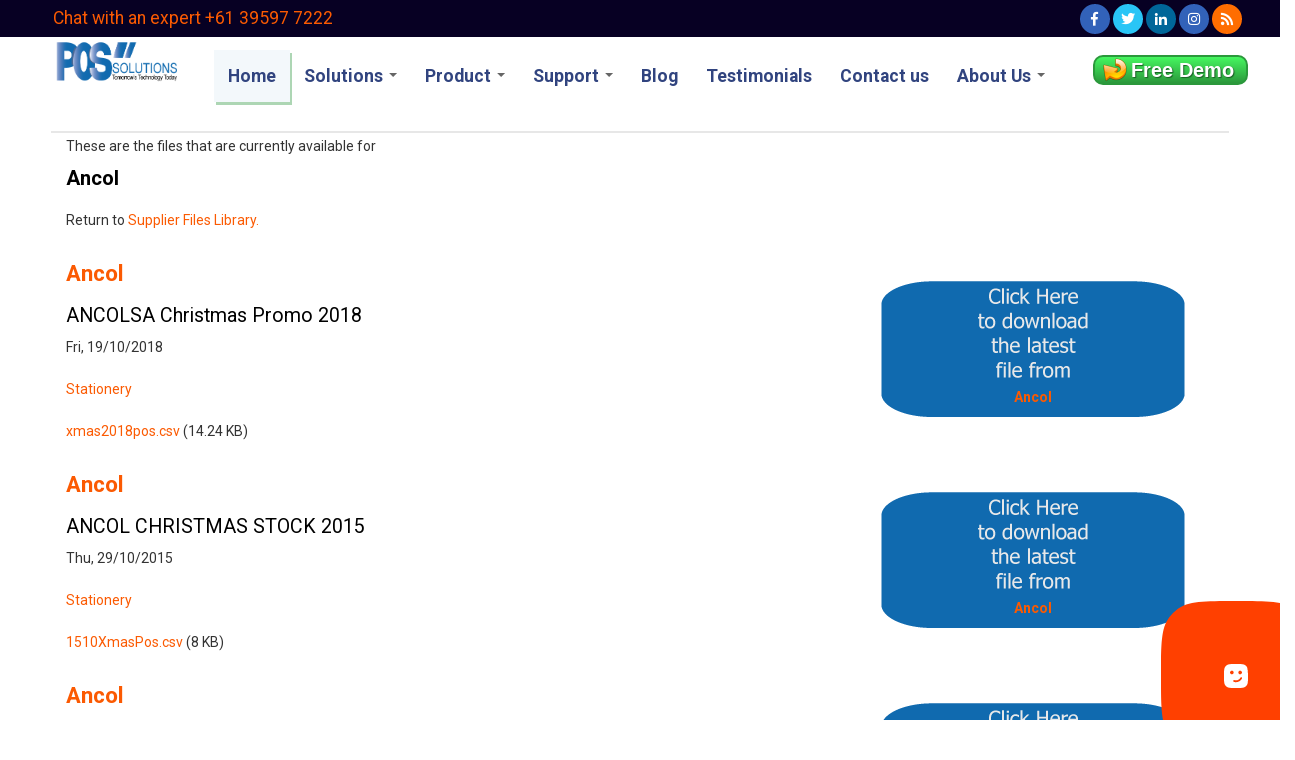

--- FILE ---
content_type: text/html; charset=UTF-8
request_url: https://possolutions.com.au/supplier/taxonomy/term/supplier/6
body_size: 10483
content:
<!DOCTYPE html>
<html lang="en" dir="ltr" prefix="content: http://purl.org/rss/1.0/modules/content/  dc: http://purl.org/dc/terms/  foaf: http://xmlns.com/foaf/0.1/  og: http://ogp.me/ns#  rdfs: http://www.w3.org/2000/01/rdf-schema#  schema: http://schema.org/  sioc: http://rdfs.org/sioc/ns#  sioct: http://rdfs.org/sioc/types#  skos: http://www.w3.org/2004/02/skos/core#  xsd: http://www.w3.org/2001/XMLSchema# ">
  <head>
    <meta charset="utf-8" />
<script>(function(i,s,o,g,r,a,m){i["GoogleAnalyticsObject"]=r;i[r]=i[r]||function(){(i[r].q=i[r].q||[]).push(arguments)},i[r].l=1*new Date();a=s.createElement(o),m=s.getElementsByTagName(o)[0];a.async=1;a.src=g;m.parentNode.insertBefore(a,m)})(window,document,"script","https://www.google-analytics.com/analytics.js","ga");ga("create", "UA-180755985-1", {"cookieDomain":"auto"});ga("set", "anonymizeIp", true);ga("send", "pageview");</script>
<link rel="canonical" href="https://possolutions.com.au/supplier/taxonomy/term/supplier/6" />
<meta name="description" content="Point of sale system. Australian made comprehensive point of sale software. Achieve retail success. A fantastic Point of sale system. The Pos system." />
<meta name="abstract" content="Point of sale system. Australian made comprehensive point of sale software. Achieve retail success. A fantastic Point of sale system. The Pos system." />
<meta name="Generator" content="Drupal 8 (https://www.drupal.org)" />
<meta name="MobileOptimized" content="width" />
<meta name="HandheldFriendly" content="true" />
<meta name="viewport" content="width=device-width, initial-scale=1.0" />
<style>
  @import url('https://fonts.googleapis.com/css2?family=Mulish:wght@800&display=swap');
</style>
<script &lt;!--="&lt;!--" Semantic="Semantic" Schema="Schema" generated="generated" by="by" InLinks="InLinks" --="--">
 type="application/ld+json"> {
  "@context": "https://schema.org",
  "@type": "WebPage",
  "headline": " Find here Australia’s best Retail Point of sale Software and POS Systems that can benefit your business. We offer P.O.S program software for pharmacy, gift shop, retail store and more.",
  "about": [
{"@type": "Thing","name": "software","sameAs": "https://en.wikipedia.org/wiki/Application_software"},
{"@type": "Thing","name": "Retail","sameAs": "https://en.wikipedia.org/wiki/Retail"},
{"@type": "Thing","name": "POS","sameAs": "https://en.wikipedia.org/wiki/Point_of_sale"},
{"@type": "Thing","name": "Point","sameAs": "https://en.wikipedia.org/wiki/Discount_points"},
{"@type": "Thing","name": "Hotels","sameAs": "https://en.wikipedia.org/wiki/Hotel"},
{"@type": "Thing","name": "Restaurants","sameAs": "https://en.wikipedia.org/wiki/Restaurant"},
{"@type": "Thing","name": "Newsagency","sameAs": "https://www.wikiwand.com/en/Newsagent%27s_shop"},
{"@type": "Thing","name": "Newsagent","sameAs": "https://www.wikiwand.com/en/Newsagent%27s_shop"},
{"@type": "Thing","name": "businesses","sameAs": "https://en.wikipedia.org/wiki/Business"}
  ],
  "mentions": [
    {"@type": "Place","name": "Australia","sameAs": "https://en.wikipedia.org/wiki/Australia"},
    {"@type": "Thing","name": "P.O.S","sameAs": "https://en.wikipedia.org/wiki/Point_of_sale"},
    {"@type": "Thing","name": "EFTpos","sameAs": "https://en.wikipedia.org/wiki/EFTPOS"},
{"@type": "Thing","name": "Point of Sale","sameAs": "https://en.wikipedia.org/wiki/Point_of_sale"},
    {"@type": "Place","name": "Australia","sameAs": "https://en.wikipedia.org/wiki/Australia"},
    {"@type": "Thing","name": "WooCommerce","sameAs": "https://en.wikipedia.org/wiki/WooCommerce"},
    {"@type": "Thing","name": "Magento","sameAs": "https://en.wikipedia.org/wiki/Magento"},
    {"@type": "Person","name": "Tyro","sameAs": "https://en.wikipedia.org/wiki/Tyro_Payments"},
    {"@type": "Thing","name": "receipts","sameAs": "https://en.wikipedia.org/wiki/Receipt"},
    {"@type": "Thing","name": "inventory","sameAs": "https://en.wikipedia.org/wiki/Inventory"},
{"@type": "Thing","name": "Point of Sale System","sameAs": "https://en.wikipedia.org/wiki/Point_of_sale"},
    {"@type": "Organization","name": "Omnichannel","sameAs": "https://en.wikipedia.org/wiki/Omnichannel"}
  ]
}
<!-- Google tag (gtag.js) --> <script async src="https://www.googletagmanager.com/gtag/js?id=G-KLY2VY58L6"></script>
<script> window.dataLayer = window.dataLayer || []; function gtag(){dataLayer.push(arguments);} gtag('js', new Date()); gtag('config', 'G-KLY2VY58L6'); </script>
<script>function loadScript(a){var b=document.getElementsByTagName("head")[0],c=document.createElement("script");c.type="text/javascript",c.src="https://tracker.metricool.com/resources/be.js",c.onreadystatechange=a,c.onload=a,b.appendChild(c)}loadScript(function(){beTracker.t({hash:"83600677e861dea43bef40043ee3faa"})});</script>
<script></script>
<script &lt;!--="&lt;!--" Clarity="Clarity" tracking="tracking" code="code" for="for" http://www.possolutions.com.au/="http://www.possolutions.com.au/" --="--">>    (function(c,l,a,r,i,t,y){        c[a]=c[a]||function(){(c[a].q=c[a].q||[]).push(arguments)};        t=l.createElement(r);t.async=1;t.src="https://www.clarity.ms/tag/"+i+"?ref=bwt";        y=l.getElementsByTagName(r)[0];y.parentNode.insertBefore(t,y);    })(window, document, "clarity", "script", "7n0ilkgrjw");</script>
<script></script>
<link rel="shortcut icon" href="/themes/business_responsive_theme/favicon.ico" type="image/vnd.microsoft.icon" />

    <title>Point of Sale (POS) Software |</title>
    <link rel="stylesheet" media="all" href="/sites/default/files/css/css_lbtfBz_ARfxln4acd8XwfF9pNliyL7sPH74GAht9rNc.css" />
<link rel="stylesheet" media="all" href="//cdnjs.cloudflare.com/ajax/libs/font-awesome/4.3.0/css/font-awesome.min.css" />
<link rel="stylesheet" media="all" href="/sites/default/files/css/css_O4X3CYyiQRyPFgPc8n1gJUDAChW82yj5NxhgQAqSu_w.css" />
<link rel="stylesheet" media="all" href="/sites/default/files/css/css_oaO8NXTjk3Q6MV3lk_dDXigbtO7ySdEnC0CjN77h_BQ.css" />

    
<!--[if lte IE 8]>
<script src="/sites/default/files/js/js_VtafjXmRvoUgAzqzYTA3Wrjkx9wcWhjP0G4ZnnqRamA.js"></script>
<![endif]-->

  </head>
  <body class="path-supplier">
    <a href="#main-content" class="visually-hidden focusable skip-link">
      Skip to main content
    </a>
    
      <div class="dialog-off-canvas-main-canvas" data-off-canvas-main-canvas>
    

<!-- Header and Navbar -->
<div class="top-call-to-action"><div class="cta-left"><a href="tel:+0395977222">Chat with an expert +61 39597 7222</a></div><div class="cta-right">        <div class="row">

                    
                      <div class="social-media">
                              <a href="https://www.facebook.com/POSSOLUTIONSAU" class="facebook" target="_blank"><i class="fab fa-facebook-f"></i></a>
                                                          <a href="https://twitter.com/Possolution" class="twitter" target="_blank" ><i class="fab fa-twitter"></i></a>
                                            <a href="http://www.linkedin.com/company/pos_solutions" class="linkedin" target="_blank"><i class="fab fa-linkedin-in"></i></a>
                                            <a href="https://www.instagram.com/pos_solutions_australia/" class="instagram" target="_blank" ><i class="fab fa-instagram"></i></a>
                                            <a href="https://www.possolutions.com.au/blog-rss" class="rss" target="_blank" ><i class="fas fa-rss"></i></a>
                          </div>
          
        </div>
      </div>
</div>
<header class="main-header">
  <div class="container">
    <div class="row">
      <div class="col-sm-12 col-md-10">
                    <div class="region region-header">
    <div id="block-business-responsive-theme-branding" class="site-branding block block-system block-system-branding-block">
  
    
        <div class="brand logo">
      <a href="/" title="Home" rel="home" class="site-branding__logo">
        <img src="/sites/default/files/possolutions-ai_1.png" alt="Home" />
      </a>
    </div>
    </div>
<div id="block-mainnavigation" class="block block-tb-megamenu block-tb-megamenu-menu-blockmain">
  
    
      <style type="text/css">
  .tb-megamenu.animate .mega > .mega-dropdown-menu, .tb-megamenu.animate.slide .mega > .mega-dropdown-menu > div {
    transition-delay: 200ms;  -webkit-transition-delay: 200ms;  -ms-transition-delay: 200ms;  -o-transition-delay: 200ms;  transition-duration: 400ms;  -webkit-transition-duration: 400ms;  -ms-transition-duration: 400ms;  -o-transition-duration: 400ms;
  }
</style>
<div  class="tb-megamenu tb-megamenu-main animate elastic" data-duration="400" data-delay="200" id="tb-megamenu-main" role="navigation" aria-label="Main navigation">
      <button data-target=".nav-collapse" data-toggle="collapse" class="btn btn-navbar tb-megamenu-button" type="button">
      <i class="fa fa-reorder"></i>
    </button>
    <div class="nav-collapse  always-show">
    <ul  class="tb-megamenu-nav nav level-0 items-8" role="list" >
        <li  class="tb-megamenu-item level-1 mega active active-trail" data-id="standard.front_page" data-level="1" data-type="menu_item" data-class="" data-xicon="" data-caption="" data-alignsub="" data-group="0" data-hidewcol="0" data-hidesub="0" data-label="Home" aria-level="1" >
      <a href="/"  class="active-trail">
          Home
          </a>
  
</li>

        <li  class="tb-megamenu-item level-1 mega dropdown" data-id="menu_link_content:0c5ceeb9-970f-418f-b230-2195c3ed20ff" data-level="1" data-type="menu_item" data-class="" data-xicon="" data-caption="" data-alignsub="" data-group="0" data-hidewcol="0" data-hidesub="0" data-label="Solutions" aria-level="1" >
      <a href="/pages/solutions"  class="dropdown-toggle" title="We have solutions for any of your retail needs." aria-expanded="false">
          Solutions
          <span class="caret"></span>
          </a>
  <div  class="tb-megamenu-submenu main-menu-dropper dropdown-menu mega-dropdown-menu nav-child" data-class="main-menu-dropper" data-width="1250" style="width: 1250px;" role="list">
  <div class="mega-dropdown-inner">
          <div  class="tb-megamenu-row row-fluid">
      <div  class="tb-megamenu-column span4 mega-col-nav" data-class="" data-width="4" data-hidewcol="0" id="tb-megamenu-column-1">
  <div class="tb-megamenu-column-inner mega-inner clearfix">
               <ul  class="tb-megamenu-subnav mega-nav level-1 items-4" role="list">
        <li  class="tb-megamenu-item level-2 mega" data-id="menu_link_content:0fa27f56-94c1-42fe-b7ff-757f16563594" data-level="2" data-type="menu_item" data-class="" data-xicon="fas fa-shopping-cart" data-caption="" data-alignsub="" data-group="0" data-hidewcol="0" data-hidesub="0" data-label="POINT OF SALE SOFTWARE" aria-level="2" >
      <a href="/pages/pos-software"  title="Introducing PosBrowser">
            <i class="fas fa-shopping-cart"></i>
        POINT OF SALE SOFTWARE
          </a>
  
</li>

        <li  class="tb-megamenu-item level-2 mega" data-id="menu_link_content:0539ab25-a3cf-490c-9328-b05207e46ae0" data-level="2" data-type="menu_item" data-class="" data-xicon="fa-newspaper-o" data-caption="" data-alignsub="" data-group="0" data-hidewcol="0" data-hidesub="0" data-label="NEWSAGENTS" aria-level="2" >
      <a href="/page/newsagents"  title="Home deliveries, electronic invoicing, stock control">
            <i class="fa-newspaper-o"></i>
        NEWSAGENTS
          </a>
  
</li>

        <li  class="tb-megamenu-item level-2 mega" data-id="menu_link_content:17234e9b-7e0d-4e9b-82b7-19ba93a622c1" data-level="2" data-type="menu_item" data-class="" data-xicon="fa fa-gift" data-caption="" data-alignsub="" data-group="0" data-hidewcol="0" data-hidesub="0" data-label="Gift Shops" aria-level="2" >
      <a href="/page/gift-shops"  title="Powerful gift shop software marketing and distribution tools">
            <i class="fa fa-gift"></i>
        Gift Shops
          </a>
  
</li>

        <li  class="tb-megamenu-item level-2 mega" data-id="menu_link_content:b56e3da6-6256-45e0-9a8f-46aa7784e2fd" data-level="2" data-type="menu_item" data-class="" data-xicon="fa fa-medkit" data-caption="" data-alignsub="" data-group="0" data-hidewcol="0" data-hidesub="0" data-label="Pharmacy" aria-level="2" >
      <a href="/page/pharmacy"  title="Big or small, we have the solutions for running your pharmacy">
            <i class="fa fa-medkit"></i>
        Pharmacy
          </a>
  
</li>

  </ul>

      </div>
</div>

      <div  class="tb-megamenu-column span4 mega-col-nav" data-class="" data-width="4" data-hidewcol="" id="tb-megamenu-column-2">
  <div class="tb-megamenu-column-inner mega-inner clearfix">
               <ul  class="tb-megamenu-subnav mega-nav level-1 items-4" role="list">
        <li  class="tb-megamenu-item level-2 mega" data-id="menu_link_content:3b2492e0-7621-4ea6-8cbb-0064d627b88b" data-level="2" data-type="menu_item" data-class="" data-xicon="fa fa-truck" data-caption="" data-alignsub="" data-group="0" data-hidewcol="0" data-hidesub="0" data-label="Wholesale - Distribution - Specialists" aria-level="2" >
      <a href="/page/Wholesale-Distribution-Specialists"  title="Point of sale software is a lot more than just a cash register">
            <i class="fa fa-truck"></i>
        Wholesale - Distribution - Specialists
          </a>
  
</li>

        <li  class="tb-megamenu-item level-2 mega" data-id="menu_link_content:5b8eea24-1273-4eca-bd49-d192590ddfa7" data-level="2" data-type="menu_item" data-class="" data-xicon="fa fa-coffee" data-caption="" data-alignsub="" data-group="0" data-hidewcol="0" data-hidesub="0" data-label="Cafes Restaurants and bars" aria-level="2" >
      <a href="/page/Cafes-Restaurants-and-bars"  title="PosBrowser can cater for everything you need for your restaurant, cafe or bar.">
            <i class="fa fa-coffee"></i>
        Cafes Restaurants and bars
          </a>
  
</li>

        <li  class="tb-megamenu-item level-2 mega" data-id="menu_link_content:f386dfb8-4289-4176-beab-5de1f5ce0143" data-level="2" data-type="menu_item" data-class="" data-xicon="fa fa-building" data-caption="" data-alignsub="" data-group="0" data-hidewcol="0" data-hidesub="0" data-label="General Retail Store" aria-level="2" >
      <a href="/page/general-retail-store"  title="We can the tools to service every kind of retail environment there is.">
            <i class="fa fa-building"></i>
        General Retail Store
          </a>
  
</li>

        <li  class="tb-megamenu-item level-2 mega" data-id="menu_link_content:bdde6e2e-d22e-44d0-94f4-4c98df1fa77e" data-level="2" data-type="menu_item" data-class="" data-xicon="fa fa-paw" data-caption="" data-alignsub="" data-group="0" data-hidewcol="0" data-hidesub="0" data-label="Pet Shops" aria-level="2" >
      <a href="/page/Pet-Shops"  title="With support for licences, grooming appointments and animal direct marketing this is the software for you">
            <i class="fa fa-paw"></i>
        Pet Shops
          </a>
  
</li>

  </ul>

      </div>
</div>

      <div  class="tb-megamenu-column span4 mega-col-nav" data-class="" data-width="4" data-hidewcol="" id="tb-megamenu-column-3">
  <div class="tb-megamenu-column-inner mega-inner clearfix">
               <ul  class="tb-megamenu-subnav mega-nav level-1 items-2" role="list">
        <li  class="tb-megamenu-item level-2 mega" data-id="menu_link_content:755be00e-6888-40e1-a390-5d2280081239" data-level="2" data-type="menu_item" data-class="" data-xicon="fa fa-clipboard" data-caption="" data-alignsub="" data-group="0" data-hidewcol="0" data-hidesub="0" data-label="Customer Relationship Management (CRM)" aria-level="2" >
      <a href="/CRM"  title="Keep you customers coming back to your store with our VIP tools">
            <i class="fa fa-clipboard"></i>
        Customer Relationship Management (CRM)
          </a>
  
</li>

        <li  class="tb-megamenu-item level-2 mega" data-id="menu_link_content:8c9e91a8-e782-444d-abc4-3ebad8e60eaa" data-level="2" data-type="menu_item" data-class="" data-xicon="fa fa-user" data-caption="" data-alignsub="" data-group="0" data-hidewcol="0" data-hidesub="0" data-label="POS QUOTE" aria-level="2" >
      <a href="/get-a-quote"  title="Get a free no obligation quote over the phone, via email or in person with one of our consultants">
            <i class="fa fa-user"></i>
        POS QUOTE
          </a>
  
</li>

  </ul>

      </div>
</div>

  </div>

      </div>
</div>

</li>

        <li  class="tb-megamenu-item level-1 mega dropdown" data-id="menu_link_content:0d8805e8-cb54-4ac7-9b37-c7eb88f81dc8" data-level="1" data-type="menu_item" data-class="" data-xicon="" data-caption="" data-alignsub="" data-group="0" data-hidewcol="0" data-hidesub="0" data-label="Product" aria-level="1" >
      <a href="/product"  class="dropdown-toggle" title="Your store will never be the same and you will never look back once you start using Pos Solutions software" aria-expanded="false">
          Product
          <span class="caret"></span>
          </a>
  <div  class="tb-megamenu-submenu dropdown-menu mega-dropdown-menu nav-child" data-class="" data-width="" role="list">
  <div class="mega-dropdown-inner">
          <div  class="tb-megamenu-row row-fluid">
      <div  class="tb-megamenu-column span12 mega-col-nav" data-class="" data-width="12" data-hidewcol="0" id="tb-megamenu-column-4">
  <div class="tb-megamenu-column-inner mega-inner clearfix">
               <ul  class="tb-megamenu-subnav mega-nav level-1 items-9" role="list">
        <li  class="tb-megamenu-item level-2 mega" data-id="menu_link_content:6fae0569-4c2c-4f48-acbb-32d3c0224fb1" data-level="2" data-type="menu_item" data-class="" data-xicon="" data-caption="" data-alignsub="" data-group="0" data-hidewcol="0" data-hidesub="0" data-label="BACK OFFICE" aria-level="2" >
      <a href="/pages/back-office"  title="Control your staff stock tax and takings with our seasoned back office know how">
          BACK OFFICE
          </a>
  
</li>

        <li  class="tb-megamenu-item level-2 mega" data-id="menu_link_content:4fbee875-bb16-4ed2-9be4-450956cdc399" data-level="2" data-type="menu_item" data-class="" data-xicon="" data-caption="" data-alignsub="" data-group="0" data-hidewcol="0" data-hidesub="0" data-label="POINT OF SALE - POSBROWSER" aria-level="2" >
      <a href="/point-of-sale-cash-register"  title="Point of sale retail software with 30 years of development">
          POINT OF SALE - POSBROWSER
          </a>
  
</li>

        <li  class="tb-megamenu-item level-2 mega" data-id="menu_link_content:87ea8f21-40b8-4d07-832f-e00712287118" data-level="2" data-type="menu_item" data-class="" data-xicon="" data-caption="" data-alignsub="" data-group="0" data-hidewcol="0" data-hidesub="0" data-label="MULTISHOP SYSTEM" aria-level="2" >
      <a href="/pages/multishop-system"  title="Tool to make running more than one store in multiple location quick and easy.">
          MULTISHOP SYSTEM
          </a>
  
</li>

        <li  class="tb-megamenu-item level-2 mega" data-id="menu_link_content:4997bed6-651c-4ec9-8eda-788ba3bd138d" data-level="2" data-type="menu_item" data-class="" data-xicon="" data-caption="" data-alignsub="" data-group="0" data-hidewcol="0" data-hidesub="0" data-label="INVENTORY MANAGEMENT SOFTWARE" aria-level="2" >
      <a href="/pages/inventory-management-software"  title="A number of tools that make running more than one store a breeze">
          INVENTORY MANAGEMENT SOFTWARE
          </a>
  
</li>

        <li  class="tb-megamenu-item level-2 mega" data-id="menu_link_content:51ca685d-6af3-40a1-961e-7d3725bcf45a" data-level="2" data-type="menu_item" data-class="" data-xicon="" data-caption="" data-alignsub="" data-group="0" data-hidewcol="0" data-hidesub="0" data-label="MOBILE STOCK MANAGEMENT SYSTEM" aria-level="2" >
      <a href="/pages/mobile-stock-management-system"  title="The Mobile Stock Management System we are proud to present a wireless stock control that’s easy to use and affordable as well.">
          MOBILE STOCK MANAGEMENT SYSTEM
          </a>
  
</li>

        <li  class="tb-megamenu-item level-2 mega" data-id="menu_link_content:46f6a3b4-bcb5-47e4-b303-5dbbb2ff7e25" data-level="2" data-type="menu_item" data-class="" data-xicon="" data-caption="" data-alignsub="" data-group="0" data-hidewcol="0" data-hidesub="0" data-label="E-COMMERCE INTEGRATION" aria-level="2" >
      <a href="https://webtail.com.au/"  title="Connect Posbrowser to your webstie using Webtail">
          E-COMMERCE INTEGRATION
          </a>
  
</li>

        <li  class="tb-megamenu-item level-2 mega" data-id="menu_link_content:0b11cc32-19fc-4e9b-86ce-b2c02692fd0a" data-level="2" data-type="menu_item" data-class="" data-xicon="" data-caption="" data-alignsub="" data-group="0" data-hidewcol="0" data-hidesub="0" data-label="TYRO PAYMENTS" aria-level="2" >
      <a href="/pages/tyro-payments"  title="Use tyro payments for you eftpos needs and integrate directly with PosBrowser. PCEFTPOS service also availible,">
          TYRO PAYMENTS
          </a>
  
</li>

        <li  class="tb-megamenu-item level-2 mega" data-id="menu_link_content:c47e01f5-624a-4a71-9611-809e44053737" data-level="2" data-type="menu_item" data-class="" data-xicon="" data-caption="" data-alignsub="" data-group="0" data-hidewcol="0" data-hidesub="0" data-label="MYOB integration " aria-level="2" >
      <a href="/MYOB"  title="Integration into MYOB">
          MYOB integration 
          </a>
  
</li>

        <li  class="tb-megamenu-item level-2 mega" data-id="menu_link_content:cc3ba1bd-ff37-4a14-8fb8-cfd276b66053" data-level="2" data-type="menu_item" data-class="" data-xicon="" data-caption="" data-alignsub="" data-group="0" data-hidewcol="0" data-hidesub="0" data-label="Xero add-on" aria-level="2" >
      <a href="/XERO" >
          Xero add-on
          </a>
  
</li>

  </ul>

      </div>
</div>

  </div>

      </div>
</div>

</li>

        <li  class="tb-megamenu-item level-1 mega dropdown" data-id="menu_link_content:82680701-f882-43c9-a0ec-c81b6b29ffac" data-level="1" data-type="menu_item" data-class="" data-xicon="" data-caption="" data-alignsub="" data-group="0" data-hidewcol="0" data-hidesub="0" data-label="Support" aria-level="1" >
      <a href="/support"  class="dropdown-toggle" title="Full support and consultation 24hrs a day 365 days a year" aria-expanded="false">
          Support
          <span class="caret"></span>
          </a>
  <div  class="tb-megamenu-submenu dropdown-menu mega-dropdown-menu nav-child" data-class="" data-width="" role="list">
  <div class="mega-dropdown-inner">
          <div  class="tb-megamenu-row row-fluid">
      <div  class="tb-megamenu-column span12 mega-col-nav" data-class="" data-width="12" data-hidewcol="0" id="tb-megamenu-column-5">
  <div class="tb-megamenu-column-inner mega-inner clearfix">
               <ul  class="tb-megamenu-subnav mega-nav level-1 items-3" role="list">
        <li  class="tb-megamenu-item level-2 mega" data-id="views_view:views.supplier_files.page_1" data-level="2" data-type="menu_item" data-class="" data-xicon="" data-caption="" data-alignsub="" data-group="0" data-hidewcol="0" data-hidesub="0" data-label="SUPPLIER FILES" aria-level="2" >
      <a href="/media-categories/supplier-files" >
          SUPPLIER FILES
          </a>
  
</li>

        <li  class="tb-megamenu-item level-2 mega dropdown-submenu" data-id="views_view:views.dos_customers_page.page_2" data-level="2" data-type="menu_item" data-class="" data-xicon="" data-caption="" data-alignsub="" data-group="0" data-hidewcol="0" data-hidesub="0" data-label="DOS CUSTOMERS" aria-level="2" >
      <a href="/dos-customers"  class="dropdown-toggle" title="A library of files and instructions for the Pos Solutions DOS System" aria-expanded="false">
          DOS CUSTOMERS
          <span class="caret"></span>
          </a>
  <div  class="tb-megamenu-submenu dropdown-menu mega-dropdown-menu nav-child" data-class="" data-width="" role="list">
  <div class="mega-dropdown-inner">
          <div  class="tb-megamenu-row row-fluid">
      <div  class="tb-megamenu-column span12 mega-col-nav" data-class="" data-width="12" data-hidewcol="0" id="tb-megamenu-column-6">
  <div class="tb-megamenu-column-inner mega-inner clearfix">
               <ul  class="tb-megamenu-subnav mega-nav level-2 items-2" role="list">
        <li  class="tb-megamenu-item level-3 mega" data-id="menu_link_content:3336f801-bd18-4be7-8293-a234decac3e4" data-level="3" data-type="menu_item" data-class="" data-xicon="" data-caption="" data-alignsub="" data-group="0" data-hidewcol="0" data-hidesub="0" data-label="DOS UPDATE INSTRUCTIONS" aria-level="3" >
      <a href="/pages/dos/dos%20%20instructions" >
          DOS UPDATE INSTRUCTIONS
          </a>
  
</li>

        <li  class="tb-megamenu-item level-3 mega" data-id="menu_link_content:b40b3701-b0df-4b1d-952c-91fe659193b6" data-level="3" data-type="menu_item" data-class="" data-xicon="" data-caption="" data-alignsub="" data-group="0" data-hidewcol="0" data-hidesub="0" data-label="SYSTEM UTILITIES INSTALLATION INSTRUCTIONS" aria-level="3" >
      <a href="/system-utilities-installation-instructions" >
          SYSTEM UTILITIES INSTALLATION INSTRUCTIONS
          </a>
  
</li>

  </ul>

      </div>
</div>

  </div>

      </div>
</div>

</li>

        <li  class="tb-megamenu-item level-2 mega" data-id="menu_link_content:e2845bc7-e518-464d-a401-3a6857f4695c" data-level="2" data-type="menu_item" data-class="" data-xicon="" data-caption="" data-alignsub="" data-group="0" data-hidewcol="0" data-hidesub="0" data-label="NEWSLETTERS" aria-level="2" >
      <a href="#&lt;nolink&gt;"  title="A library of quick tips for Posbrowser">
          NEWSLETTERS
          </a>
  
</li>

  </ul>

      </div>
</div>

  </div>

      </div>
</div>

</li>

        <li  class="tb-megamenu-item level-1 mega" data-id="views_view:views.blog.blog_all" data-level="1" data-type="menu_item" data-class="" data-xicon="" data-caption="" data-alignsub="" data-group="0" data-hidewcol="0" data-hidesub="0" data-label="Blog" aria-level="1" >
      <a href="/blog" >
          Blog
          </a>
  
</li>

        <li  class="tb-megamenu-item level-1 mega" data-id="views_view:views.testimonys.page_1" data-level="1" data-type="menu_item" data-class="" data-xicon="" data-caption="" data-alignsub="" data-group="0" data-hidewcol="0" data-hidesub="0" data-label="Testimonials" aria-level="1" >
      <a href="/testimonials" >
          Testimonials
          </a>
  
</li>

        <li  class="tb-megamenu-item level-1 mega" data-id="menu_link_content:ee44ad6a-71cf-4499-8338-fba09f56f932" data-level="1" data-type="menu_item" data-class="" data-xicon="" data-caption="" data-alignsub="" data-group="0" data-hidewcol="0" data-hidesub="0" data-label="Contact us" aria-level="1" >
      <a href="/contact-us"  title="Contact us for a quote or support">
          Contact us
          </a>
  
</li>

        <li  class="tb-megamenu-item level-1 mega dropdown" data-id="menu_link_content:ea10c1cb-3e21-4d1e-9822-d9524f09ac16" data-level="1" data-type="menu_item" data-class="" data-xicon="" data-caption="" data-alignsub="" data-group="0" data-hidewcol="0" data-hidesub="0" data-label="About Us" aria-level="1" >
      <a href="/about-us"  class="dropdown-toggle" title="Learn all about the company and much more" aria-expanded="false">
          About Us
          <span class="caret"></span>
          </a>
  <div  class="tb-megamenu-submenu dropdown-menu mega-dropdown-menu nav-child" data-class="" data-width="" role="list">
  <div class="mega-dropdown-inner">
          <div  class="tb-megamenu-row row-fluid">
      <div  class="tb-megamenu-column span12 mega-col-nav" data-class="" data-width="12" data-hidewcol="0" id="tb-megamenu-column-7">
  <div class="tb-megamenu-column-inner mega-inner clearfix">
               <ul  class="tb-megamenu-subnav mega-nav level-1 items-2" role="list">
        <li  class="tb-megamenu-item level-2 mega" data-id="menu_link_content:a196d8ed-0be7-437f-813e-a966571cd6af" data-level="2" data-type="menu_item" data-class="" data-xicon="" data-caption="" data-alignsub="" data-group="0" data-hidewcol="0" data-hidesub="0" data-label="PRIVACY &amp;amp; SECURITY" aria-level="2" >
      <a href="https://www.possolutions.com.au/privacy-policy" >
          PRIVACY &amp; SECURITY
          </a>
  
</li>

        <li  class="tb-megamenu-item level-2 mega" data-id="menu_link_content:a806d68d-2ad1-4f9e-b7f4-fe9ad5536cef" data-level="2" data-type="menu_item" data-class="" data-xicon="" data-caption="" data-alignsub="" data-group="0" data-hidewcol="0" data-hidesub="0" data-label="Terms &amp;amp; Conditions" aria-level="2" >
      <a href="/Terms%20and%20Conditions" >
          Terms &amp; Conditions
          </a>
  
</li>

  </ul>

      </div>
</div>

  </div>

      </div>
</div>

</li>

  </ul>

      </div>
  </div>

  </div>
<nav role="navigation" aria-labelledby="block-useraccountmenu-menu" id="block-useraccountmenu">
            
  <h2 class="visually-hidden" id="block-useraccountmenu-menu">User account menu</h2>
  

        
              <ul class="menu">
                    <li class="menu-item">
        <a href="/user/login" data-drupal-link-system-path="user/login">Log in</a>
              </li>
        </ul>
  


  </nav>
<div id="block-freequotecta" class="block block-block-content block-block-content838b1f49-585b-41e9-8efd-56fb4f057d75">
  
    
      
            <div><div class="cta-button" style="text-align:right">
<p><a class="button" href="/signup">Free Demo</a></p>
</div>
</div>
      
  </div>

  </div>


          <button type="button" class="navbar-toggle" data-toggle="collapse" data-target="#main-navigation">
            <span class="sr-only">Toggle navigation</span>
            <span class="icon-bar"></span>
            <span class="icon-bar"></span>
            <span class="icon-bar"></span>
          </button>
        
              </div>
     
    </div>
  </div>
</header>
<!--End Header & Navbar -->


<div class="container main-menuwrap">
  <div class="row">
    <div class="navbar-header col-md-12">
      <nav class="navbar navbar-default" role="navigation">
        

              </nav>
    </div>
  </div>
</div>




<!--Highlighted-->
      <div class="container">
      <div class="row">
        <div class="col-md-12">
            <div class="region region-highlighted">
    <div data-drupal-messages-fallback class="hidden"></div>

  </div>

        </div>
      </div>
    </div>
  <!--End Highlighted-->


<!-- Start Top Widget -->
<!--End Top Widget -->


<!-- Start Middle Widget -->
<!--End Top Widget -->


<!-- Page Title -->
<!-- End Page Title -->


<!-- layout -->
<div id="wrapper">
  <!-- start: Container -->
  <div class="container">
    
    <!--Content top-->
          <!--End Content top-->
    
    <!--start:content -->
    <div class="row">
      <div class="col-md-12"></div>
    </div>

    <div class="row layout">
      <!--- Start Left SideBar -->
            <!---End Right SideBar -->

      <!--- Start content -->
              <div class="content_layout">
          <div class=col-md-12>
              <div class="region region-content">
    <div id="block-business-responsive-theme-content" class="block block-system block-system-main-block">
  
    
      <div class="views-element-container"><div class="js-view-dom-id-6b5b7157c00d46d33e1db40b08a058cf17b5a59a610816eb72d5c36843a368bb">
  
  
  

      <header>
      <div class="supplier-files-bar">These are the files that are currently available for<br />
<h2>Ancol</h2>
<p>Return to <a href="/media-categories/supplier-files">Supplier Files Library. </a></p>
</div>

    </header>
  
  
  

      <div class="views-row">
    <div class="views-field views-field-nothing"><span class="field-content"><div class="row">
<div class="col-md-8">
<h3><strong><a href="/supplier/taxonomy/term/supplier/6">Ancol</a></strong></h3>
<h4>ANCOLSA Christmas Promo 2018</h4>
<p>Fri, 19/10/2018</p>
<p><a href="/supplier/taxonomy/term/supplier/96">Stationery</a></p>
<p><span class="file file--mime-application-xml file--general"><a href="https://possolutions.com.au/sites/default/files/2018-10/xmas2018pos.csv" type="application/xml; length=14583">xmas2018pos.csv</a></span>
    <span class="file-size">(14.24 KB)</span>
</p>
</div>
<div class="col-md-4">
<a href="/sites/default/files/2018-10/xmas2018pos.csv"><div class="supplier-download-link-background"><a href="/sites/default/files/2018-10/xmas2018pos.csv">  <img src="/sites/default/files/default_images/Download-File_5.png" width="308" height="261" alt="" typeof="Image" />

</a></div>
<div class="supplier-download-link">
<h5><strong><a href="/sites/default/files/2018-10/xmas2018pos.csv">Ancol</a></strong></h5>
</div>
</a>
</div>
</div>
</span></div>
  </div>
    <div class="views-row">
    <div class="views-field views-field-nothing"><span class="field-content"><div class="row">
<div class="col-md-8">
<h3><strong><a href="/supplier/taxonomy/term/supplier/6">Ancol</a></strong></h3>
<h4>ANCOL CHRISTMAS STOCK 2015</h4>
<p>Thu, 29/10/2015</p>
<p><a href="/supplier/taxonomy/term/supplier/96">Stationery</a></p>
<p><span class="file file--mime-application-xml file--general"><a href="https://possolutions.com.au/sites/default/files/2018-07/1510XmasPos.csv" type="application/xml; length=8192">1510XmasPos.csv</a></span>
    <span class="file-size">(8 KB)</span>
</p>
</div>
<div class="col-md-4">
<a href="/sites/default/files/2018-07/1510XmasPos.csv"><div class="supplier-download-link-background"><a href="/sites/default/files/2018-07/1510XmasPos.csv">  <img src="/sites/default/files/default_images/Download-File_5.png" width="308" height="261" alt="" typeof="Image" />

</a></div>
<div class="supplier-download-link">
<h5><strong><a href="/sites/default/files/2018-07/1510XmasPos.csv">Ancol</a></strong></h5>
</div>
</a>
</div>
</div>
</span></div>
  </div>
    <div class="views-row">
    <div class="views-field views-field-nothing"><span class="field-content"><div class="row">
<div class="col-md-8">
<h3><strong><a href="/supplier/taxonomy/term/supplier/6">Ancol</a></strong></h3>
<h4>MID YEAR ANCOL PROMO FILES</h4>
<p>Tue, 10/06/2014</p>
<p><a href="/supplier/taxonomy/term/supplier/96">Stationery</a></p>
<p><span class="file file--mime-application-xml file--general"><a href="https://possolutions.com.au/sites/default/files/2018-07/1706MidyrPos.csv" type="application/xml; length=14146">1706MidyrPos.csv</a></span>
    <span class="file-size">(13.81 KB)</span>
</p>
</div>
<div class="col-md-4">
<a href="/sites/default/files/2018-07/1706MidyrPos.csv"><div class="supplier-download-link-background"><a href="/sites/default/files/2018-07/1706MidyrPos.csv">  <img src="/sites/default/files/default_images/Download-File_5.png" width="308" height="261" alt="" typeof="Image" />

</a></div>
<div class="supplier-download-link">
<h5><strong><a href="/sites/default/files/2018-07/1706MidyrPos.csv">Ancol</a></strong></h5>
</div>
</a>
</div>
</div>
</span></div>
  </div>

    

  
  

  
  
</div>
</div>

  </div>

  </div>

          </div>
        </div>
            <!---End content -->

      <!--- Start Right SideBar -->
            <!---End Right SideBar -->
      
    </div>
    <!--End Content -->

    <!--Start Content Bottom-->
        <!--End Content Bottom-->
  </div>
</div>
<!-- End layout -->


<!-- Start: Price table widgets -->


<!--End: Price table widgets -->


<!-- start: bottom -->
<!--End bottom -->


<!-- start: Footer -->
<!--End Footer -->


<!-- Start Footer Menu -->
  <div class="footer-menu">
    <div class="container">
      <div class="row">
        <div class="col-sm-12 col-md-12">
            <div class="region region-footer-menu">
    <div id="block-footermenus" class="block block-block-content block-block-content028fdd6a-4773-41cd-bb6f-f55d9f48d74a">
  
    
      
            <div><p><container></p>
<div class="row" id="footer-menus">
<div class="col-md-2">
<h3><a href="/pages/solutions"><strong>Solutions</strong></a></h3>
<div class="footer-li" style="color:white"><a data-entity-substitution="canonical" data-entity-type="node" data-entity-uuid="2089f6a7-368f-49a0-b605-bdfe990dea89" href="/node/15">Point of sale Software</a><br />
<a data-entity-substitution="canonical" data-entity-type="node" data-entity-uuid="86e94857-bfda-4133-87ec-2c6f1b997980" href="/node/5">Newsagents</a><br />
<a data-entity-substitution="canonical" data-entity-type="node" data-entity-uuid="0313daf8-3ef4-4637-9ec3-a6fea55e4547" href="/node/7">Pharmacy</a><br />
<a href="/page/Pet%20Shops">Pet Shops</a><br />
<a href="/customer-loyalty-programs">Customer Loyalty Programs</a><br />
<a data-entity-substitution="canonical" data-entity-type="node" data-entity-uuid="9604a128-c345-4e8e-9bd8-bef1227b65f9" href="/node/8">Gift Shops</a><br />
<a href="/page/Cafes%20Restaurants%20and%20bars">Cafe Restaurant Bar</a><br />
<a href="/get-a-quote">Quote</a>  </div>
</div>
<div class="col-md-2">
<h3><a href="/product">Products</a></h3>
<div class="footer-li" style="color:white"><a href="/point-of-sale-cash-register">Point of Sale - PosBrowser</a><br />
<a data-entity-substitution="canonical" data-entity-type="node" data-entity-uuid="f4e48afd-bc81-4894-9ce6-74306c85653d" href="/node/19">Back Office</a> <br />
<a href="/pages/multishop-system">Multi-Shop System</a><br />
<a data-entity-substitution="canonical" data-entity-type="node" data-entity-uuid="08da83e9-d092-416c-a290-49603238dcc8" href="/node/24">Inventory management software </a><br />
<a href="/pages/inventory%20management%20software                            ">Mobile stock management system</a><br />
<a data-entity-substitution="canonical" data-entity-type="node" data-entity-uuid="e2224470-0aac-4db1-8626-220bc7191cba" href="/node/27">Webstore</a><br />
<a data-entity-substitution="canonical" data-entity-type="node" data-entity-uuid="a8eb65f5-a3e0-45e4-b89d-6e3af4fe2fdf" href="/node/28">Tyro payments</a></div>
</div>
<div class="col-md-2">
<h3><a href="/support">Support</a></h3>
<div class="footer-li" style="color:white"><a href="/media-categories/supplier-files">SUPPLIER FILES</a><br />
<a href="/dos-customers">DOS CUSTOMERS</a></div>
<div class="footer-li" style="color:white"> </div>
<div class="virtual-fp"><a href="/sites/default/files/remotesupport/PosVirtualSupport.exe"><img alt="Click to download the Pos Solutions Virtual support tool" data-entity-type="file" data-entity-uuid="8b6b486a-24b7-4472-8cdd-88222dfd2675" src="/sites/default/files/inline-images/VirtualSupport_0.png" /></a></div>
</div>
<div class="col-md-2">
<h3><strong><a href="/blog">BLOG</a></strong></h3>
<div class="footer-li" style="color:white"><a href="/testimonials">TESTIMONIALS</a><br />
<a href="/about-us">ABOUT US</a></div>
<div class="footer-li" style="color:white"><a data-entity-substitution="canonical" data-entity-type="node" data-entity-uuid="2d6dfee8-3427-4325-9b21-32f9114c1c16" href="/node/13502">PRIVACY POLICY</a></div>
<div class="virtual-fp"><a href="https://get.teamviewer.com/possolutions"><img alt="Click to download the Pos Teamviewer remote desktop tool" data-entity-type="file" data-entity-uuid="2910e0fe-2759-49e7-a4b4-a426388ebc1c" src="/sites/default/files/inline-images/download.png" /></a></div>
</div>
<div class="col-md-2"><a href="/newsletter-signup">SIGN UP for our Newsletter</a></div>
<div class="col-md-2" style="text-align:right">
<h3><a href="/Contact"><strong>Contact us</strong></a></h3>
<p>Phone: <strong>0395977222</strong><br />
Ask for a quote or get more info.<br />
<strong><a href="/cdn-cgi/l/email-protection#1f767179705f6f706c6c70736a6b7670716c317c7072317e6a"><span class="__cf_email__" data-cfemail="1e777078715e6e716d6d71726b6a7771706d307d7173307f6b">[email&#160;protected]</span></a> </strong><br />
For Support:<br />
Phone: <strong>0395977222</strong><br />
E-Mail:<br />
<strong><a href="/cdn-cgi/l/email-protection#b5c6c0c5c5dac7c1f5c5dac6c6dad9c0c1dcdadbc69bd6dad89bd4c0"><span class="__cf_email__" data-cfemail="9be8eeebebf4e9efdbebf4e8e8f4f7eeeff2f4f5e8b5f8f4f6b5faee">[email&#160;protected]</span></a></strong><br />
Emergency After Hours Support: <strong> 0419553781</strong></div>
</div>
<p></container></p>
</div>
      
  </div>

  </div>

        </div>
        
      </div>
    </div>
  </div>
<!-- End Footer Menu -->


<div class="copyright">
  <div class="container">
    <div class="row">

      <!-- Copyright -->
      <div class="col-sm-6 col-md-6">
       <a style="color:white">Copyright 2019</a>
      </div>
      <!-- End Copyright -->

      <!-- Credit link -->
              <div class="col-sm-6 col-md-6 text-align-right">
          <a style="color:white;">Designed by Webtail</a>
        </div>
            <!-- End Credit link -->
            
    </div>
  </div>
</div>


  </div>

    <script data-cfasync="false" src="/cdn-cgi/scripts/5c5dd728/cloudflare-static/email-decode.min.js"></script><script>function loadScript(a){var b=document.getElementsByTagName("head")[0],c=document.createElement("script");c.type="text/javascript",c.src="https://tracker.metricool.com/resources/be.js",c.onreadystatechange=a,c.onload=a,b.appendChild(c)}loadScript(function(){beTracker.t({hash:"83600677e861dea43bef40043ee3faa"})});</script>
<script src="https://cdn.tinytalk.ai/latest/tiny-talk-sdk.min.umd.js" data-tiny-bot-id="3895df80-3197-4056-bfe6-40354edf7b21" defer="defer"></script>

    <script type="application/json" data-drupal-selector="drupal-settings-json">{"path":{"baseUrl":"\/","scriptPath":null,"pathPrefix":"","currentPath":"supplier\/taxonomy\/term\/supplier\/6","currentPathIsAdmin":false,"isFront":false,"currentLanguage":"en"},"pluralDelimiter":"\u0003","suppressDeprecationErrors":true,"ajaxPageState":{"libraries":"aos\/aos_lib,business_responsive_theme\/bootstrap,business_responsive_theme\/flexslider,business_responsive_theme\/fontawesome,business_responsive_theme\/global-components,business_responsive_theme\/smartmenus,calendar\/calendar.theme,core\/html5shiv,google_analytics\/google_analytics,system\/base,tb_megamenu\/theme.tb_megamenu,views\/views.module","theme":"business_responsive_theme","theme_token":null},"ajaxTrustedUrl":[],"google_analytics":{"trackOutbound":true,"trackMailto":true,"trackDownload":true,"trackDownloadExtensions":"7z|aac|arc|arj|asf|asx|avi|bin|csv|doc(x|m)?|dot(x|m)?|exe|flv|gif|gz|gzip|hqx|jar|jpe?g|js|mp(2|3|4|e?g)|mov(ie)?|msi|msp|pdf|phps|png|ppt(x|m)?|pot(x|m)?|pps(x|m)?|ppam|sld(x|m)?|thmx|qtm?|ra(m|r)?|sea|sit|tar|tgz|torrent|txt|wav|wma|wmv|wpd|xls(x|m|b)?|xlt(x|m)|xlam|xml|z|zip|CSZ"},"TBMegaMenu":{"TBElementsCounter":{"column":7},"theme":"business_responsive_theme"},"user":{"uid":0,"permissionsHash":"164c1bf98a24a0e8051b193f17148e2317ff558405bd6b0ff4aa4fe7fe520e98"}}</script>
<script src="/sites/default/files/js/js_XzW5m9D0W0QvbotzJIwd-b4ygXuPfZzs6UJkd8rEZfE.js"></script>

  <script defer src="https://static.cloudflareinsights.com/beacon.min.js/vcd15cbe7772f49c399c6a5babf22c1241717689176015" integrity="sha512-ZpsOmlRQV6y907TI0dKBHq9Md29nnaEIPlkf84rnaERnq6zvWvPUqr2ft8M1aS28oN72PdrCzSjY4U6VaAw1EQ==" data-cf-beacon='{"version":"2024.11.0","token":"2c11602e2bd74991b2588bae5297cdee","r":1,"server_timing":{"name":{"cfCacheStatus":true,"cfEdge":true,"cfExtPri":true,"cfL4":true,"cfOrigin":true,"cfSpeedBrain":true},"location_startswith":null}}' crossorigin="anonymous"></script>
</body>
</html>
